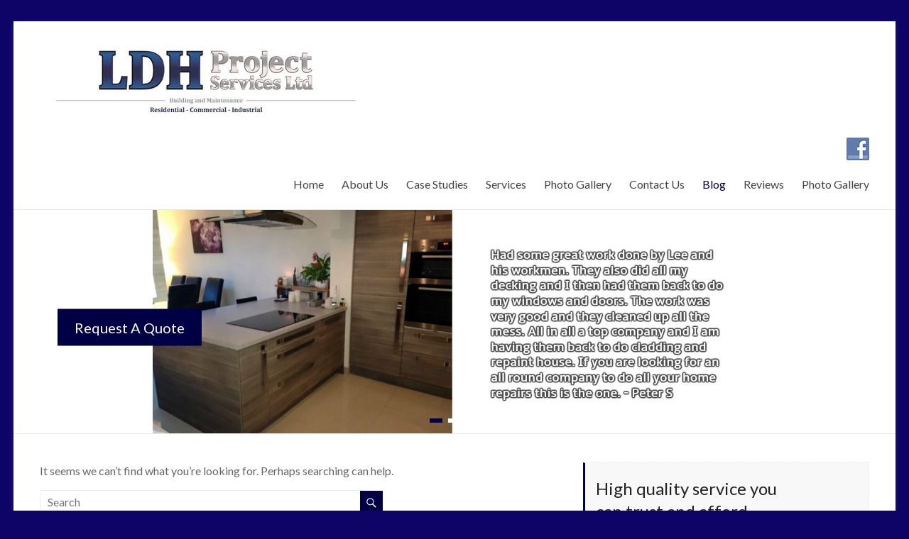

--- FILE ---
content_type: text/html; charset=UTF-8
request_url: http://ldhprojects.co.uk/blog
body_size: 12005
content:

<!DOCTYPE html>
<!--[if IE 7]>
<html class="ie ie7" lang="en-US" prefix="og: http://ogp.me/ns#">
<![endif]-->
<!--[if IE 8]>
<html class="ie ie8" lang="en-US" prefix="og: http://ogp.me/ns#">
<![endif]-->
<!--[if !(IE 7) & !(IE 8)]><!-->
<html lang="en-US" prefix="og: http://ogp.me/ns#">
<!--<![endif]-->
<head>
<meta charset="UTF-8" />
<meta name="viewport" content="width=device-width, initial-scale=1">
<link rel="profile" href="http://gmpg.org/xfn/11" />
<link rel="pingback" href="http://ldhprojects.co.uk/xmlrpc.php" />
<title>Blog - LDH Projects</title>

<!-- This site is optimized with the Yoast SEO plugin v3.1 - https://yoast.com/wordpress/plugins/seo/ -->
<link rel="canonical" href="http://ldhprojects.co.uk/blog" />
<meta property="og:locale" content="en_US" />
<meta property="og:type" content="website" />
<meta property="og:title" content="Blog - LDH Projects" />
<meta property="og:url" content="http://ldhprojects.co.uk/blog" />
<meta property="og:site_name" content="LDH Projects" />
<meta name="twitter:card" content="summary" />
<meta name="twitter:title" content="Blog - LDH Projects" />
<!-- / Yoast SEO plugin. -->

<link rel="alternate" type="application/rss+xml" title="LDH Projects &raquo; Feed" href="http://ldhprojects.co.uk/feed" />
<link rel="alternate" type="application/rss+xml" title="LDH Projects &raquo; Comments Feed" href="http://ldhprojects.co.uk/comments/feed" />
		<script type="text/javascript">
			window._wpemojiSettings = {"baseUrl":"https:\/\/s.w.org\/images\/core\/emoji\/72x72\/","ext":".png","source":{"concatemoji":"http:\/\/ldhprojects.co.uk\/wp-includes\/js\/wp-emoji-release.min.js?ver=4.4.34"}};
			!function(e,n,t){var a;function i(e){var t=n.createElement("canvas"),a=t.getContext&&t.getContext("2d"),i=String.fromCharCode;return!(!a||!a.fillText)&&(a.textBaseline="top",a.font="600 32px Arial","flag"===e?(a.fillText(i(55356,56806,55356,56826),0,0),3e3<t.toDataURL().length):"diversity"===e?(a.fillText(i(55356,57221),0,0),t=a.getImageData(16,16,1,1).data,a.fillText(i(55356,57221,55356,57343),0,0),(t=a.getImageData(16,16,1,1).data)[0],t[1],t[2],t[3],!0):("simple"===e?a.fillText(i(55357,56835),0,0):a.fillText(i(55356,57135),0,0),0!==a.getImageData(16,16,1,1).data[0]))}function o(e){var t=n.createElement("script");t.src=e,t.type="text/javascript",n.getElementsByTagName("head")[0].appendChild(t)}t.supports={simple:i("simple"),flag:i("flag"),unicode8:i("unicode8"),diversity:i("diversity")},t.DOMReady=!1,t.readyCallback=function(){t.DOMReady=!0},t.supports.simple&&t.supports.flag&&t.supports.unicode8&&t.supports.diversity||(a=function(){t.readyCallback()},n.addEventListener?(n.addEventListener("DOMContentLoaded",a,!1),e.addEventListener("load",a,!1)):(e.attachEvent("onload",a),n.attachEvent("onreadystatechange",function(){"complete"===n.readyState&&t.readyCallback()})),(a=t.source||{}).concatemoji?o(a.concatemoji):a.wpemoji&&a.twemoji&&(o(a.twemoji),o(a.wpemoji)))}(window,document,window._wpemojiSettings);
		</script>
		<style type="text/css">
img.wp-smiley,
img.emoji {
	display: inline !important;
	border: none !important;
	box-shadow: none !important;
	height: 1em !important;
	width: 1em !important;
	margin: 0 .07em !important;
	vertical-align: -0.1em !important;
	background: none !important;
	padding: 0 !important;
}
</style>
<link rel='stylesheet' id='gallery-bank.css-css'  href='http://ldhprojects.co.uk/wp-content/plugins/gallery-bank/assets/css/gallery-bank.css?ver=4.4.34' type='text/css' media='all' />
<link rel='stylesheet' id='pretty-photo.css-css'  href='http://ldhprojects.co.uk/wp-content/plugins/gallery-bank/assets/css/pretty-photo.css?ver=4.4.34' type='text/css' media='all' />
<link rel='stylesheet' id='contact-form-7-css'  href='http://ldhprojects.co.uk/wp-content/plugins/contact-form-7/includes/css/styles.css?ver=4.4' type='text/css' media='all' />
<link rel='stylesheet' id='cff-css'  href='http://ldhprojects.co.uk/wp-content/plugins/custom-facebook-feed/css/cff-style.css?ver=2.4.1.2' type='text/css' media='all' />
<link rel='stylesheet' id='cff-font-awesome-css'  href='https://maxcdn.bootstrapcdn.com/font-awesome/4.5.0/css/font-awesome.min.css?ver=4.5.0' type='text/css' media='all' />
<link rel='stylesheet' id='social-widget-css'  href='http://ldhprojects.co.uk/wp-content/plugins/social-media-widget/social_widget.css?ver=4.4.34' type='text/css' media='all' />
<link rel='stylesheet' id='spacious_style-css'  href='http://ldhprojects.co.uk/wp-content/themes/spacious/style.css?ver=4.4.34' type='text/css' media='all' />
<link rel='stylesheet' id='spacious-genericons-css'  href='http://ldhprojects.co.uk/wp-content/themes/spacious/genericons/genericons.css?ver=3.3.1' type='text/css' media='all' />
<link rel='stylesheet' id='google_fonts-css'  href='//fonts.googleapis.com/css?family=Lato&#038;ver=4.4.34' type='text/css' media='all' />
<link rel='stylesheet' id='wpgmaps-style-css'  href='http://ldhprojects.co.uk/wp-content/plugins/wp-google-maps/css/wpgmza_style.css?ver=6.3.05' type='text/css' media='all' />
<script type='text/javascript' src='http://ldhprojects.co.uk/wp-includes/js/jquery/jquery.js?ver=1.11.3'></script>
<script type='text/javascript' src='http://ldhprojects.co.uk/wp-includes/js/jquery/jquery-migrate.min.js?ver=1.2.1'></script>
<script type='text/javascript' src='http://ldhprojects.co.uk/wp-content/plugins/gallery-bank/assets/js/jquery.masonry.min.js?ver=4.4.34'></script>
<script type='text/javascript' src='http://ldhprojects.co.uk/wp-content/plugins/gallery-bank/assets/js/isotope.pkgd.js?ver=4.4.34'></script>
<script type='text/javascript' src='http://ldhprojects.co.uk/wp-content/plugins/gallery-bank/assets/js/img-liquid.js?ver=4.4.34'></script>
<script type='text/javascript' src='http://ldhprojects.co.uk/wp-content/plugins/gallery-bank/assets/js/jquery.pretty-photo.js?ver=4.4.34'></script>
<script type='text/javascript' src='http://ldhprojects.co.uk/wp-content/themes/spacious/js/spacious-custom.js?ver=4.4.34'></script>
<link rel='https://api.w.org/' href='http://ldhprojects.co.uk/wp-json/' />
<link rel="EditURI" type="application/rsd+xml" title="RSD" href="http://ldhprojects.co.uk/xmlrpc.php?rsd" />
<link rel="wlwmanifest" type="application/wlwmanifest+xml" href="http://ldhprojects.co.uk/wp-includes/wlwmanifest.xml" /> 
<meta name="generator" content="WordPress 4.4.34" />
		<style type="text/css"> blockquote { border-left: 3px solid #020044; }
			.spacious-button, input[type="reset"], input[type="button"], input[type="submit"], button { background-color: #020044; }
			.previous a:hover, .next a:hover { 	color: #020044; }
			a { color: #020044; }
			#site-title a:hover { color: #020044; }
			.main-navigation ul li.current_page_item a, .main-navigation ul li:hover > a { color: #020044; }
			.main-navigation ul li ul { border-top: 1px solid #020044; }
			.main-navigation ul li ul li a:hover, .main-navigation ul li ul li:hover > a, .main-navigation ul li.current-menu-item ul li a:hover { color: #020044; }
			.site-header .menu-toggle:hover { background: #020044; }
			.main-small-navigation li:hover { background: #020044; }
			.main-small-navigation ul > .current_page_item, .main-small-navigation ul > .current-menu-item { background: #020044; }
			.main-navigation a:hover, .main-navigation ul li.current-menu-item a, .main-navigation ul li.current_page_ancestor a, .main-navigation ul li.current-menu-ancestor a, .main-navigation ul li.current_page_item a, .main-navigation ul li:hover > a  { color: #020044; }
			.small-menu a:hover, .small-menu ul li.current-menu-item a, .small-menu ul li.current_page_ancestor a, .small-menu ul li.current-menu-ancestor a, .small-menu ul li.current_page_item a, .small-menu ul li:hover > a { color: #020044; }
			#featured-slider .slider-read-more-button { background-color: #020044; }
			#controllers a:hover, #controllers a.active { background-color: #020044; color: #020044; }
			.breadcrumb a:hover { color: #020044; }
			.tg-one-half .widget-title a:hover, .tg-one-third .widget-title a:hover, .tg-one-fourth .widget-title a:hover { color: #020044; }
			.pagination span { background-color: #020044; }
			.pagination a span:hover { color: #020044; border-color: .#020044; }
			.widget_testimonial .testimonial-post { border-color: #020044 #EAEAEA #EAEAEA #EAEAEA; }
			.call-to-action-content-wrapper { border-color: #EAEAEA #EAEAEA #EAEAEA #020044; }
			.call-to-action-button { background-color: #020044; }
			#content .comments-area a.comment-permalink:hover { color: #020044; }
			.comments-area .comment-author-link a:hover { color: #020044; }
			.comments-area .comment-author-link span { background-color: #020044; }
			.comment .comment-reply-link:hover { color: #020044; }
			.nav-previous a:hover, .nav-next a:hover { color: #020044; }
			#wp-calendar #today { color: #020044; }
			.widget-title span { border-bottom: 2px solid #020044; }
			.footer-widgets-area a:hover { color: #020044 !important; }
			.footer-socket-wrapper .copyright a:hover { color: #020044; }
			a#back-top:before { background-color: #020044; }
			.read-more, .more-link { color: #020044; }
			.post .entry-title a:hover, .page .entry-title a:hover { color: #020044; }
			.post .entry-meta .read-more-link { background-color: #020044; }
			.post .entry-meta a:hover, .type-page .entry-meta a:hover { color: #020044; }
			.single #content .tags a:hover { color: #020044; }
			.widget_testimonial .testimonial-icon:before { color: #020044; }
			a#scroll-up { background-color: #020044; }
			.search-form span { background-color: #020044; }</style>
				<style type="text/css">.recentcomments a{display:inline !important;padding:0 !important;margin:0 !important;}</style>
			<style type="text/css">
			#site-title,
		#site-description {
			position: absolute;
			clip: rect(1px, 1px, 1px, 1px);
		}
		</style>
	<style type="text/css" id="custom-background-css">
body.custom-background { background-color: #0e0468; }
</style>
</head>

<body class="blog custom-background ">
<div id="page" class="hfeed site">
		<header id="masthead" class="site-header clearfix">

		
		<div id="header-text-nav-container">
			<div class="inner-wrap">

				<div id="header-text-nav-wrap" class="clearfix">
					<div id="header-left-section">
													<div id="header-logo-image">
								<a href="http://ldhprojects.co.uk/" title="LDH Projects" rel="home"><img src="http://ldhprojects.co.uk/wp-content/uploads/2016/02/rsz_170db2a27-89f7-42d0-8f56-8e791caf6bbd.jpg" alt="LDH Projects"></a>
							</div><!-- #header-logo-image -->
												<div id="header-text" class="screen-reader-text">
                  							<h1 id="site-title">
								<a href="http://ldhprojects.co.uk/" title="LDH Projects" rel="home">LDH Projects</a>
							</h1>
                                    <!-- #site-description -->
						</div><!-- #header-text -->
					</div><!-- #header-left-section -->
					<div id="header-right-section">
												<div id="header-right-sidebar" class="clearfix">
						<aside id="social-widget-3" class="widget Social_Widget"><div class="socialmedia-buttons smw_right"><a href="https://www.facebook.com/ldhprojectservices/?fref=ts" rel="nofollow" target="_blank"><img width="32" height="32" src="http://ldhprojects.co.uk/wp-content/plugins/social-media-widget/images/default/32/facebook.png" 
				alt="Follow Us on Facebook" 
				title="Follow Us on Facebook" style="opacity: 0.8; -moz-opacity: 0.8;" class="fade" /></a></div></aside>						</div>
												<nav id="site-navigation" class="main-navigation" role="navigation">
							<h3 class="menu-toggle">Menu</h3>
							<div class="menu-top-menu-container"><ul id="menu-top-menu" class="menu"><li id="menu-item-54" class="menu-item menu-item-type-post_type menu-item-object-page menu-item-54"><a href="http://ldhprojects.co.uk/">Home</a></li>
<li id="menu-item-53" class="menu-item menu-item-type-post_type menu-item-object-page menu-item-53"><a href="http://ldhprojects.co.uk/about-us">About Us</a></li>
<li id="menu-item-51" class="menu-item menu-item-type-post_type menu-item-object-page menu-item-has-children menu-item-51"><a href="http://ldhprojects.co.uk/case-studies">Case Studies</a>
<ul class="sub-menu">
	<li id="menu-item-70" class="menu-item menu-item-type-post_type menu-item-object-page menu-item-70"><a href="http://ldhprojects.co.uk/domestic-single-storey-extension-2">Domestic Single Front Double Storey Side Extension</a></li>
	<li id="menu-item-49" class="menu-item menu-item-type-post_type menu-item-object-page menu-item-49"><a href="http://ldhprojects.co.uk/insulated-external-render-system">Insulated External Render System</a></li>
	<li id="menu-item-66" class="menu-item menu-item-type-post_type menu-item-object-page menu-item-66"><a href="http://ldhprojects.co.uk/double-storey-side-extension">Double Storey Side Extension</a></li>
	<li id="menu-item-65" class="menu-item menu-item-type-post_type menu-item-object-page menu-item-65"><a href="http://ldhprojects.co.uk/spreading-our-wings">Spreading Our Wings</a></li>
	<li id="menu-item-64" class="menu-item menu-item-type-post_type menu-item-object-page menu-item-64"><a href="http://ldhprojects.co.uk/best-city-world">The Best City In The World!</a></li>
	<li id="menu-item-67" class="menu-item menu-item-type-post_type menu-item-object-page menu-item-67"><a href="http://ldhprojects.co.uk/domestic-single-storey-extension">Going Above And Beyond</a></li>
</ul>
</li>
<li id="menu-item-52" class="menu-item menu-item-type-post_type menu-item-object-page menu-item-has-children menu-item-52"><a href="http://ldhprojects.co.uk/services">Services</a>
<ul class="sub-menu">
	<li id="menu-item-76" class="menu-item menu-item-type-post_type menu-item-object-page menu-item-76"><a href="http://ldhprojects.co.uk/services/residential">Residential</a></li>
	<li id="menu-item-75" class="menu-item menu-item-type-post_type menu-item-object-page menu-item-75"><a href="http://ldhprojects.co.uk/services/commercial">Commercial</a></li>
</ul>
</li>
<li id="menu-item-101" class="menu-item menu-item-type-post_type menu-item-object-page menu-item-101"><a href="http://ldhprojects.co.uk/photo-gallery">Photo Gallery</a></li>
<li id="menu-item-50" class="menu-item menu-item-type-post_type menu-item-object-page menu-item-50"><a href="http://ldhprojects.co.uk/contact-us">Contact Us</a></li>
<li id="menu-item-172" class="menu-item menu-item-type-post_type menu-item-object-page current-menu-item page_item page-item-170 current_page_item current_page_parent menu-item-172"><a href="http://ldhprojects.co.uk/blog">Blog</a></li>
<li id="menu-item-184" class="menu-item menu-item-type-post_type menu-item-object-page menu-item-184"><a href="http://ldhprojects.co.uk/reviews">Reviews</a></li>
<li id="menu-item-189" class="menu-item menu-item-type-post_type menu-item-object-page menu-item-189"><a href="http://ldhprojects.co.uk/photo-gallery">Photo Gallery</a></li>
</ul></div>						</nav>
			    	</div><!-- #header-right-section -->

			   </div><!-- #header-text-nav-wrap -->
			</div><!-- .inner-wrap -->
		</div><!-- #header-text-nav-container -->

		
				<section id="featured-slider">
			<div class="slider-cycle">
										<div class="slides displayblock">
							<figure>
								<img alt="" src="http://ldhprojects.co.uk/wp-content/uploads/2016/04/Kitchen-Slider-1.jpg">
							</figure>
							<div class="entry-container">
																<div class="clearfix"></div>
																<a class="slider-read-more-button" href="http://ldhprojects.co.uk/contact-us" title="">Request A Quote</a>
															</div>
						</div>
												<div class="slides displaynone">
							<figure>
								<img alt="" src="http://ldhprojects.co.uk/wp-content/uploads/2016/04/House-Slider.jpg">
							</figure>
							<div class="entry-container">
																<div class="clearfix"></div>
																<a class="slider-read-more-button" href="http://ldhprojects.co.uk/contact-us" title="">Request Quote</a>
															</div>
						</div>
												<div class="slides displaynone">
							<figure>
								<img alt="" src="http://ldhprojects.co.uk/wp-content/uploads/2016/04/Van-Slider-1.jpg">
							</figure>
							<div class="entry-container">
																<div class="clearfix"></div>
																<a class="slider-read-more-button" href="http://ldhprojects.co.uk/contact-us" title="">Request Quote</a>
															</div>
						</div>
									</div>
			<nav id="controllers" class="clearfix"></nav>
		</section>

			</header>
			<div id="main" class="clearfix">
		<div class="inner-wrap">
	
	<div id="primary">
		<div id="content" class="clearfix">

			
				
<section class="no-results not-found">

	<div class="page-content">
		
			<p>It seems we can&rsquo;t find what you&rsquo;re looking for. Perhaps searching can help.</p>
			<form action="http://ldhprojects.co.uk/" class="search-form searchform clearfix" method="get">
	<div class="search-wrap">
		<input type="text" placeholder="Search" class="s field" name="s">
		<button class="search-icon" type="submit"></button>
	</div>
</form><!-- .searchform -->
			</div><!-- .page-content -->
	
</section><!-- .no-results -->
			
		</div><!-- #content -->
	</div><!-- #primary -->

	
<div id="secondary">
			
		<aside id="spacious_call_to_action_widget-4" class="widget widget_call_to_action">			<div class="call-to-action-content-wrapper clearfix">
				<div class="call-to-action-content">
										<h3>High quality service you can trust and afford.</h3>
									</div>
									<a class="call-to-action-button" href="http://ldhprojects.co.uk/contact-us" title="Request A Quote">Request A Quote</a>
							</div>
		</aside><aside id="spacious_call_to_action_widget-6" class="widget widget_call_to_action">			<div class="call-to-action-content-wrapper clearfix">
				<div class="call-to-action-content">
										<h3>Take A Closer Look At LDH Projects</h3>
									</div>
									<a class="call-to-action-button" href="http://ldhprojects.co.uk/case-studies" title="Case Studies">Case Studies</a>
							</div>
		</aside><aside id="text-8" class="widget widget_text"><h3 class="widget-title"><span>Hot Off The Press!</span></h3>			<div class="textwidget"><div class="cff-wrapper"><div id="cff" data-char="" class="cff-default-styles" ><div class="cff-error-msg"><p>Unable to display Facebook posts.<br/><a href="javascript:void(0);" id="cff-show-error" onclick="cffShowError()">Show error</a><script type="text/javascript">function cffShowError() { document.getElementById("cff-error-reason").style.display = "block"; document.getElementById("cff-show-error").style.display = "none"; }</script></p><div id="cff-error-reason">Error: Error validating application. Application has been deleted.<br />Type: OAuthException<br />Code: 190<br />Please refer to our <a href="http://smashballoon.com/custom-facebook-feed/docs/errors/" target="_blank">Error Message Reference</a>.</div></div></div></div></div>
		</aside>	</div>
	

		</div><!-- .inner-wrap -->
	</div><!-- #main -->	
			<footer id="colophon" class="clearfix">	
			
<div class="footer-widgets-wrapper">
	<div class="inner-wrap">
		<div class="footer-widgets-area clearfix">
			<div class="tg-one-fourth tg-column-1">
				<aside id="text-3" class="widget widget_text"><h3 class="widget-title"><span>Contact Us</span></h3>			<div class="textwidget"><p>T: 01268 906293<br />
M: 07487 754693<br />
E: sales@ldhprojects.co.uk</p>
<p>LDH Project Services Ltd.<br />
Hambro House<br />
Hambro Hill<br />
Rayleigh<br />
Essex<br />
SS6 9NH</p>
<p>VAT No: 200903265<br />
Company Reg. No: 9248508</p>
</div>
		</aside>			</div>
			<div class="tg-one-fourth tg-column-2">
				<aside id="wpgmza_map_widget-8" class="widget wpgmza_widget"><h3 class="widget-title"><span>Find Us</span></h3>
            <style>
            #wpgmza_map img { max-width:none !important; }
            .wpgmza_widget { overflow: auto; }
            </style>
            
                
            <div id="wpgmza_map" style="display:block; overflow:auto; width:100%; height:400px; margin-left:auto !important; margin-right:auto; !important; align:center;">
            </div>
        </aside>			</div>
			<div class="tg-one-fourth tg-after-two-blocks-clearfix tg-column-3">
							</div>
			<div class="tg-one-fourth tg-one-fourth-last tg-column-4">
				<aside id="text-6" class="widget widget_text"><h3 class="widget-title"><span>Our Services</span></h3>			<div class="textwidget"><p>building conversions<br />
bricklayers<br />
block paving<br />
ceiling contractors<br />
cladding<br />
commercial builders<br />
conservatories<br />
fascias & soffits<br />
dry lining<br />
gutter repairs<br />
garage conversions<br />
home improvements<br />
house builders<br />
house extensions<br />
loft conversions<br />
patio laying<br />
paving & driveways<br />
patios<br />
plastering & screeding<br />
pointing<br />
porches<br />
repointing<br />
storm damage repairs<br />
suspended ceilings<br />
timber<br />
wall rendering<br />
Kitchens<br />
Bathrooms<br />
building renovations<br />
building maintenance & repairs<br />
building refurbishments<br />
car ports<br />
cavity walls<br />
ceilings<br />
concrete driveways<br />
domestic maintenance & repair services<br />
drywall<br />
guttering services<br />
imprinted concrete<br />
lofts</p>
</div>
		</aside>			</div>
		</div>
	</div>
</div>	
			<div class="footer-socket-wrapper clearfix">
				<div class="inner-wrap">
					<div class="footer-socket-area">
						<div class="copyright">Copyright &copy; 2026 <a href="http://ldhprojects.co.uk/" title="LDH Projects" ><span>LDH Projects</span></a>. Powered by <a href="http://wordpress.org" target="_blank" title="WordPress"><span>WordPress</span></a>. Theme: Spacious by <a href="http://themegrill.com/themes/spacious" target="_blank" title="ThemeGrill" rel="designer"><span>ThemeGrill</span></a>.</div>						<nav class="small-menu clearfix">
									    			</nav>
					</div>
				</div>
			</div>			
		</footer>
		<a href="#masthead" id="scroll-up"></a>	
	</div><!-- #page -->
	<!-- Custom Facebook Feed JS -->
<script type="text/javascript">
var cfflinkhashtags = "true";
</script>
        
        
        <script type="text/javascript">
            var gmapsJsHost = (("https:" == document.location.protocol) ? "https://" : "http://");
            document.write(unescape("%3Cscript src='" + gmapsJsHost + "maps.google.com/maps/api/js?v=3.exp&libraries=places' type='text/javascript'%3E%3C/script%3E"));
        </script>
       
        <script type="text/javascript" >
            var marker_pull = '0';
            var db_marker_array = JSON.stringify([{"map_id":"1","marker_id":"1","title":"","address":"California","desc":"","pic":"","icon":"","linkd":"","lat":"36.778261","lng":"-119.4179323999","anim":"","retina":"0","category":"0","infoopen":""},{"map_id":"1","marker_id":"2","title":"","address":"27 Louis Drive East, Rayleigh, United Kingdom","desc":"","pic":"","icon":"","linkd":"","lat":"51.5934478","lng":"0.590922599999999","anim":"0","retina":"0","category":"","infoopen":"0"},{"map_id":"1","marker_id":"3","title":"","address":"27 Louis Drive East, Rayleigh, United Kingdom","desc":"","pic":"","icon":"","linkd":"","lat":"51.5934478","lng":"0.590922599999999","anim":"0","retina":"0","category":"","infoopen":"0"}]);                   
            if ('undefined' === typeof window.jQuery) {
                setTimeout(function(){ 
                    document.getElementById('wpgmza_map').innerHTML = 'Error: In order for WP Google Maps to work, jQuery must be installed. A check was done and jQuery was not present. Please see the <a href="http://www.wpgmaps.com/documentation/troubleshooting/jquery-troubleshooting/" title="WP Google Maps - jQuery Troubleshooting">jQuery troubleshooting section of our site</a> for more information.';
                }, 3000);
            } else {
                /* all good.. continue... */
            }

            jQuery(function() {


                jQuery(document).ready(function(){
                    if (/1\.(0|1|2|3|4|5|6|7)\.(0|1|2|3|4|5|6|7|8|9)/.test(jQuery.fn.jquery)) {
                        setTimeout(function(){ 
                            document.getElementById('wpgmza_map').innerHTML = 'Error: Your version of jQuery is outdated. WP Google Maps requires jQuery version 1.7+ to function correctly. Go to Maps->Settings and check the box that allows you to over-ride your current jQuery to try eliminate this problem.';
                        }, 3000);
                    } else {

                        jQuery("#wpgmza_map").css({
                            height:'400px',
                            width:'100\%'
                        });
                        var myLatLng = new google.maps.LatLng(51.593448,0.590923);
                        MYMAP.init('#wpgmza_map', myLatLng, 15);
                        UniqueCode=Math.round(Math.random()*10000);
                        MYMAP.placeMarkers('http://ldhprojects.co.uk/wp-content/uploads/wp-google-maps/1markers.xml?u='+UniqueCode,1,null,null,null);

                        jQuery('body').on('tabsactivate', function(event, ui) {
                            MYMAP.init('#wpgmza_map', myLatLng, 15);
                            UniqueCode=Math.round(Math.random()*10000);
                            MYMAP.placeMarkers('http://ldhprojects.co.uk/wp-content/uploads/wp-google-maps/1markers.xml?u='+UniqueCode,1,null,null,null);
                        });

 
                        jQuery('body').on('click', '.wpb_tabs_nav li', function(event, ui) {
                            MYMAP.init('#wpgmza_map', myLatLng, 15);
                            UniqueCode=Math.round(Math.random()*10000);
                            MYMAP.placeMarkers('http://ldhprojects.co.uk/wp-content/uploads/wp-google-maps/1markers.xml?u='+UniqueCode,1,null,null,null);
                        });           
                        /* tab compatibility */

                        jQuery('body').on('click', '.ui-tabs-nav li', function(event, ui) {
                            MYMAP.init('#wpgmza_map', myLatLng, 15);
                            UniqueCode=Math.round(Math.random()*10000);
                            MYMAP.placeMarkers('http://ldhprojects.co.uk/wp-content/uploads/wp-google-maps/1markers.xml?u='+UniqueCode,1,null,null,null);
                        });
                        jQuery('body').on('click', '.tp-tabs li a', function(event, ui) {
                            MYMAP.init('#wpgmza_map', myLatLng, 15);
                            UniqueCode=Math.round(Math.random()*10000);
                            MYMAP.placeMarkers('http://ldhprojects.co.uk/wp-content/uploads/wp-google-maps/1markers.xml?u='+UniqueCode,1,null,null,null);
                        });
                        jQuery('body').on('click', '.nav-tabs li a', function(event, ui) {
                            MYMAP.init('#wpgmza_map', myLatLng, 15);
                            UniqueCode=Math.round(Math.random()*10000);
                            MYMAP.placeMarkers('http://ldhprojects.co.uk/wp-content/uploads/wp-google-maps/1markers.xml?u='+UniqueCode,1,null,null,null);
                        });

                        jQuery('body').on('click', '.x-accordion-heading', function(){ 
                            MYMAP.init('#wpgmza_map', myLatLng, 15);
                            UniqueCode=Math.round(Math.random()*10000);
                            MYMAP.placeMarkers('http://ldhprojects.co.uk/wp-content/uploads/wp-google-maps/1markers.xml?u='+UniqueCode,1,null,null,null);
                        });
                        jQuery('body').on('click', '.x-nav-tabs li', function (event, ui) { 
                            MYMAP.init('#wpgmza_map', myLatLng, 15);
                            UniqueCode=Math.round(Math.random()*10000);
                            MYMAP.placeMarkers('http://ldhprojects.co.uk/wp-content/uploads/wp-google-maps/1markers.xml?u='+UniqueCode,1,null,null,null);
                        });  
                        jQuery('body').on('click', '.tab-title', function (event, ui) { 
                            MYMAP.init('#wpgmza_map', myLatLng, 15);
                            UniqueCode=Math.round(Math.random()*10000);
                            MYMAP.placeMarkers('http://ldhprojects.co.uk/wp-content/uploads/wp-google-maps/1markers.xml?u='+UniqueCode,1,null,null,null);
                        });  
                        jQuery('body').on('click', '.tab-link', function (event, ui) { 
                            MYMAP.init('#wpgmza_map', myLatLng, 15);
                            UniqueCode=Math.round(Math.random()*10000);
                            MYMAP.placeMarkers('http://ldhprojects.co.uk/wp-content/uploads/wp-google-maps/1markers.xml?u='+UniqueCode,1,null,null,null);
                        });  
                        jQuery('body').on('click', '.et_pb_tabs_controls li', function (event, ui) { 
                            MYMAP.init('#wpgmza_map', myLatLng, 15);
                            UniqueCode=Math.round(Math.random()*10000);
                            MYMAP.placeMarkers('http://ldhprojects.co.uk/wp-content/uploads/wp-google-maps/1markers.xml?u='+UniqueCode,1,null,null,null);
                        });  
                        jQuery('body').on('click', '.fusion-tab-heading', function (event, ui) { 
                            MYMAP.init('#wpgmza_map', myLatLng, 15);
                            UniqueCode=Math.round(Math.random()*10000);
                            MYMAP.placeMarkers('http://ldhprojects.co.uk/wp-content/uploads/wp-google-maps/1markers.xml?u='+UniqueCode,1,null,null,null);
                        });  
                        jQuery('body').on('click', '.et_pb_tab', function (event, ui) { 
                            MYMAP.init('#wpgmza_map', myLatLng, 15);
                            UniqueCode=Math.round(Math.random()*10000);
                            MYMAP.placeMarkers('http://ldhprojects.co.uk/wp-content/uploads/wp-google-maps/1markers.xml?u='+UniqueCode,1,null,null,null);
                        });  
                        
                        
                        /* compatibility for GDL tabs */
                        jQuery('body').on('click', '.gdl-tabs li', function(event, ui) {
                            for(var entry in wpgmaps_localize) {
                                InitMap(wpgmaps_localize[entry]['id'],'all',false);
                            }
                        });      

                        jQuery('body').on('click', '#tabnav  li', function(event, ui) {
                            for(var entry in wpgmaps_localize) {
                                InitMap(wpgmaps_localize[entry]['id'],'all',false);
                            }
                        });



                    }

                });

            });


            var MYMAP = {
                map: null,
                bounds: null
            }

            MYMAP.init = function(selector, latLng, zoom) {
                var myOptions = {
                    zoom:zoom,
                    minZoom: 1,
                    maxZoom: 21,
                    center: latLng,
                    zoomControl: true,
                    panControl: true,
                    mapTypeControl: true,
                    streetViewControl: true,
                    draggable: true,
                    disableDoubleClickZoom: false,
                    scrollwheel: true,
                    mapTypeId: google.maps.MapTypeId.ROADMAP                }

                this.map = new google.maps.Map(jQuery(selector)[0], myOptions);
                this.bounds = new google.maps.LatLngBounds();

                                    this.map.setOptions({styles: [{"featureType": "administrative","elementType": "labels.text.fill","stylers": [{"color": "#444444"}]},{"featureType": "landscape","elementType": "all","stylers": [{"color": "#f2f2f2"}]},{"featureType": "poi","elementType": "all","stylers": [{"visibility": "off"}]},{"featureType": "road","elementType": "all","stylers": [{"saturation": -100},{"lightness": 45}]},{"featureType": "road.highway","elementType": "all","stylers": [{"visibility": "simplified"}]},{"featureType": "road.arterial","elementType": "labels.icon","stylers": [{"visibility": "off"}]},{"featureType": "transit","elementType": "all","stylers": [{"visibility": "off"}]},{"featureType": "water","elementType": "all","stylers": [{"color": "#46bcec"},{"visibility": "on"}]}]});
                                
                
                

            

           
                 
                
                
                
                                                                
                google.maps.event.addListener(MYMAP.map, 'click', function() {
                    infoWindow.close();
                });
                
                
                
            }

            var infoWindow = new google.maps.InfoWindow();
                        infoWindow.setOptions({maxWidth:250});

            google.maps.event.addDomListener(window, 'resize', function() {
                var myLatLng = new google.maps.LatLng(51.593448,0.590923);
                MYMAP.map.setCenter(myLatLng);
            });
            MYMAP.placeMarkers = function(filename,map_id,radius,searched_center,distance_type) {
                var check1 = 0;
                if (marker_pull === '1') {
                
                    jQuery.get(filename, function(xml){
                        jQuery(xml).find("marker").each(function(){
                            var wpmgza_map_id = jQuery(this).find('map_id').text();

                            if (wpmgza_map_id == map_id) {
                                var wpmgza_address = jQuery(this).find('address').text();
                                var lat = jQuery(this).find('lat').text();
                                var lng = jQuery(this).find('lng').text();
                                var wpmgza_anim = jQuery(this).find('anim').text();
                                var wpmgza_infoopen = jQuery(this).find('infoopen').text();
                                var current_lat = jQuery(this).find('lat').text();
                                var current_lng = jQuery(this).find('lng').text();
                                var show_marker_radius = true;

                                if (radius !== null) {
                                    if (check1 > 0 ) { } else { 


                                        var point = new google.maps.LatLng(parseFloat(searched_center.lat()),parseFloat(searched_center.lng()));
                                        MYMAP.bounds.extend(point);
                                                                                var marker = new google.maps.Marker({
                                                position: point,
                                                map: MYMAP.map,
                                                animation: google.maps.Animation.BOUNCE
                                        });
                                                                                if (distance_type === "1") {
                                            var populationOptions = {
                                                  strokeColor: '#FF0000',
                                                  strokeOpacity: 0.25,
                                                  strokeWeight: 2,
                                                  fillColor: '#FF0000',
                                                  fillOpacity: 0.15,
                                                  map: MYMAP.map,
                                                  center: point,
                                                  radius: parseInt(radius / 0.000621371)
                                                };
                                        } else {
                                            var populationOptions = {
                                                  strokeColor: '#FF0000',
                                                  strokeOpacity: 0.25,
                                                  strokeWeight: 2,
                                                  fillColor: '#FF0000',
                                                  fillOpacity: 0.15,
                                                  map: MYMAP.map,
                                                  center: point,
                                                  radius: parseInt(radius / 0.001)
                                                };
                                        }
                                        
                                        cityCircle = new google.maps.Circle(populationOptions);
                                        check1 = check1 + 1;
                                    }
                                    var R = 0;
                                    if (distance_type === "1") {
                                        R = 3958.7558657440545; 
                                    } else {
                                        R = 6378.16; 
                                    }
                                    var dLat = toRad(searched_center.lat()-current_lat);
                                    var dLon = toRad(searched_center.lng()-current_lng); 
                                    var a = Math.sin(dLat/2) * Math.sin(dLat/2) + Math.cos(toRad(current_lat)) * Math.cos(toRad(searched_center.lat())) * Math.sin(dLon/2) * Math.sin(dLon/2); 
                                    var c = 2 * Math.atan2(Math.sqrt(a), Math.sqrt(1-a)); 
                                    var d = R * c;
                                    
                                    if (d < radius) { show_marker_radius = true; } else { show_marker_radius = false; }
                                }



                                var point = new google.maps.LatLng(parseFloat(lat),parseFloat(lng));
                                MYMAP.bounds.extend(point);
                                if (show_marker_radius === true) {
                                    if (wpmgza_anim === "1") {
                                    var marker = new google.maps.Marker({
                                            position: point,
                                            map: MYMAP.map,
                                            animation: google.maps.Animation.BOUNCE
                                        });
                                    }
                                    else if (wpmgza_anim === "2") {
                                        var marker = new google.maps.Marker({
                                                position: point,
                                                map: MYMAP.map,
                                                animation: google.maps.Animation.DROP
                                        });
                                    }
                                    else {
                                        var marker = new google.maps.Marker({
                                                position: point,
                                                map: MYMAP.map
                                        });
                                    }
                                    var d_string = "";
                                    if (radius !== null) {                                 
                                        if (distance_type === "1") {
                                            d_string = "<p style='min-width:100px; display:block;'>"+Math.round(d,2)+"miles away </p>"; 
                                        } else {
                                            d_string = "<p style='min-width:100px; display:block;'>"+Math.round(d,2)+"km away </p>"; 
                                        }
                                    } else { d_string = ''; }


                                    var html='<p style=\'min-width:100px; display:block;\'>'+wpmgza_address+'</p>'+d_string;
                                    if (wpmgza_infoopen === "1") {
                                        infoWindow.setContent(html);
                                        infoWindow.open(MYMAP.map, marker);
                                    }
                                                                        google.maps.event.addListener(marker, 'click', function() {
                                        infoWindow.close();
                                        infoWindow.setContent(html);
                                        infoWindow.open(MYMAP.map, marker);

                                    });
                                                                    }
                            }
                        });

                    });
                } else { 
                
                    if (db_marker_array.length > 0) {
                        var dec_marker_array = jQuery.parseJSON(db_marker_array);
                        jQuery.each(dec_marker_array, function(i, val) {
                            
                            
                            var wpmgza_map_id = val.map_id;

                                if (wpmgza_map_id == map_id) {
                                    
                                    var wpmgza_address = val.address;
                                    var wpmgza_anim = val.anim;
                                    var wpmgza_infoopen = val.infoopen;
                                    var lat = val.lat;
                                    var lng = val.lng;
                                    var point = new google.maps.LatLng(parseFloat(lat),parseFloat(lng));
                                    
                                   
                                    var current_lat = val.lat;
                                    var current_lng = val.lng;
                                    var show_marker_radius = true;

                                    if (radius !== null) {
                                        if (check1 > 0 ) { } else { 


                                            var point = new google.maps.LatLng(parseFloat(searched_center.lat()),parseFloat(searched_center.lng()));
                                            MYMAP.bounds.extend(point);
                                                                                        var marker = new google.maps.Marker({
                                                    position: point,
                                                    map: MYMAP.map,
                                                    animation: google.maps.Animation.BOUNCE
                                            });
                                                                                        if (distance_type === "1") {
                                                var populationOptions = {
                                                      strokeColor: '#FF0000',
                                                      strokeOpacity: 0.25,
                                                      strokeWeight: 2,
                                                      fillColor: '#FF0000',
                                                      fillOpacity: 0.15,
                                                      map: MYMAP.map,
                                                      center: point,
                                                      radius: parseInt(radius / 0.000621371)
                                                    };
                                            } else {
                                                var populationOptions = {
                                                      strokeColor: '#FF0000',
                                                      strokeOpacity: 0.25,
                                                      strokeWeight: 2,
                                                      fillColor: '#FF0000',
                                                      fillOpacity: 0.15,
                                                      map: MYMAP.map,
                                                      center: point,
                                                      radius: parseInt(radius / 0.001)
                                                    };
                                            }
                                            
                                            cityCircle = new google.maps.Circle(populationOptions);
                                            check1 = check1 + 1;
                                        }
                                        var R = 0;
                                        if (distance_type === "1") {
                                            R = 3958.7558657440545; 
                                        } else {
                                            R = 6378.16; 
                                        }
                                        var dLat = toRad(searched_center.lat()-current_lat);
                                        var dLon = toRad(searched_center.lng()-current_lng); 
                                        var a = Math.sin(dLat/2) * Math.sin(dLat/2) + Math.cos(toRad(current_lat)) * Math.cos(toRad(searched_center.lat())) * Math.sin(dLon/2) * Math.sin(dLon/2); 
                                        var c = 2 * Math.atan2(Math.sqrt(a), Math.sqrt(1-a)); 
                                        var d = R * c;
                                        
                                        if (d < radius) { show_marker_radius = true; } else { show_marker_radius = false; }
                                    }



                                    var point = new google.maps.LatLng(parseFloat(lat),parseFloat(lng));
                                    MYMAP.bounds.extend(point);
                                    if (show_marker_radius === true) {
                                        if (wpmgza_anim === "1") {
                                        var marker = new google.maps.Marker({
                                                position: point,
                                                map: MYMAP.map,
                                                animation: google.maps.Animation.BOUNCE
                                            });
                                        }
                                        else if (wpmgza_anim === "2") {
                                            var marker = new google.maps.Marker({
                                                    position: point,
                                                    map: MYMAP.map,
                                                    animation: google.maps.Animation.DROP
                                            });
                                        }
                                        else {
                                            var marker = new google.maps.Marker({
                                                    position: point,
                                                    map: MYMAP.map
                                            });
                                        }
                                        var d_string = "";
                                        if (radius !== null) {                                 
                                            if (distance_type === "1") {
                                                d_string = "<p style='min-width:100px; display:block;'>"+Math.round(d,2)+"miles away </p>"; 
                                            } else {
                                                d_string = "<p style='min-width:100px; display:block;'>"+Math.round(d,2)+"km away </p>"; 
                                            }
                                        } else { d_string = ''; }


                                        var html='<p style=\'min-width:100px; display:block;\'>'+wpmgza_address+'</p>'+d_string;
                                        if (wpmgza_infoopen === "1") {
                                            infoWindow.setContent(html);
                                            infoWindow.open(MYMAP.map, marker);
                                        }
                                                                                google.maps.event.addListener(marker, 'click', function() {
                                            infoWindow.close();
                                            infoWindow.setContent(html);
                                            infoWindow.open(MYMAP.map, marker);

                                        });
                                                                            }
                                }
                            
                            
                            
                            
                            
                        });
                    }
            
            
                            
                
                }
            }
            jQuery("body").on("keypress","#addressInput", function(event) {
              if ( event.which == 13 ) {
                 jQuery('.wpgmza_sl_search_button').trigger('click');
              }
            });
            var autocomplete;
            function fillInAddress() {
              // Get the place details from the autocomplete object.
              var place = autocomplete.getPlace();
            }
            var elementExists = document.getElementById("addressInput");
            if (typeof google === 'object' && typeof google.maps === 'object' && typeof google.maps.places === 'object' && typeof google.maps.places.Autocomplete === 'function') {
                if (elementExists !== null) {
                    /* initialize the autocomplete form */
                    autocomplete = new google.maps.places.Autocomplete(
                      /** @type {HTMLInputElement} */(document.getElementById('addressInput')),
                      { types: ['geocode'] });
                    // When the user selects an address from the dropdown,
                    // populate the address fields in the form.
                    google.maps.event.addListener(autocomplete, 'place_changed', function() {
                    fillInAddress();
                    });
                } 
            }


            function searchLocations(map_id) {
                var address = document.getElementById("addressInput").value;
                var geocoder = new google.maps.Geocoder();


                            geocoder.geocode({address: address}, function(results, status) {
                  if (status === google.maps.GeocoderStatus.OK) {
                       searchLocationsNear(map_id,results[0].geometry.location);
                  } else {
                       alert(address + ' not found');
                  }
                });
              }
            
            function clearLocations() {
                infoWindow.close();
            }




            function searchLocationsNear(mapid,center_searched) {
                clearLocations();
                var distance_type = document.getElementById("wpgmza_distance_type").value;
                var radius = document.getElementById('radiusSelect').value;
                if (distance_type === "1") {
                    if (radius === "1") { zoomie = 14; }
                    else if (radius === "5") { zoomie = 12; }
                    else if (radius === "10") { zoomie = 11; }
                    else if (radius === "25") { zoomie = 9; }
                    else if (radius === "50") { zoomie = 8; }
                    else if (radius === "75") { zoomie = 8; }
                    else if (radius === "100") { zoomie = 7; }
                    else if (radius === "150") { zoomie = 7; }
                    else if (radius === "200") { zoomie = 6; }
                    else if (radius === "300") { zoomie = 6; }
                    else { zoomie = 14; }
                } else {
                    if (radius === "1") { zoomie = 14; }
                    else if (radius === "5") { zoomie = 12; }
                    else if (radius === "10") { zoomie = 11; }
                    else if (radius === "25") { zoomie = 10; }
                    else if (radius === "50") { zoomie = 9; }
                    else if (radius === "75") { zoomie = 8; }
                    else if (radius === "100") { zoomie = 8; }
                    else if (radius === "150") { zoomie = 7; }
                    else if (radius === "200") { zoomie = 7; }
                    else if (radius === "300") { zoomie = 6; }
                    else { zoomie = 14; }
                }
                MYMAP.init("#wpgmza_map", center_searched, zoomie, 3);
                MYMAP.placeMarkers('http://ldhprojects.co.uk/wp-content/uploads/wp-google-maps/1markers.xml?u='+UniqueCode,mapid,radius,center_searched,distance_type);
            }

            function toRad(Value) {
                /** Converts numeric degrees to radians */
                return Value * Math.PI / 180;
            }



        </script>
    <script type='text/javascript' src='http://ldhprojects.co.uk/wp-content/plugins/contact-form-7/includes/js/jquery.form.min.js?ver=3.51.0-2014.06.20'></script>
<script type='text/javascript'>
/* <![CDATA[ */
var _wpcf7 = {"loaderUrl":"http:\/\/ldhprojects.co.uk\/wp-content\/plugins\/contact-form-7\/images\/ajax-loader.gif","recaptchaEmpty":"Please verify that you are not a robot.","sending":"Sending ..."};
/* ]]> */
</script>
<script type='text/javascript' src='http://ldhprojects.co.uk/wp-content/plugins/contact-form-7/includes/js/scripts.js?ver=4.4'></script>
<script type='text/javascript' src='http://ldhprojects.co.uk/wp-content/plugins/custom-facebook-feed/js/cff-scripts.js?ver=2.4.1.2'></script>
<script type='text/javascript' src='http://ldhprojects.co.uk/wp-content/themes/spacious/js/jquery.cycle.all.min.js?ver=3.0.3'></script>
<script type='text/javascript' src='http://ldhprojects.co.uk/wp-content/themes/spacious/js/spacious-slider-setting.js?ver=4.4.34'></script>
<script type='text/javascript' src='http://ldhprojects.co.uk/wp-content/themes/spacious/js/navigation.js?ver=4.4.34'></script>
<script type='text/javascript' src='http://ldhprojects.co.uk/wp-includes/js/wp-embed.min.js?ver=4.4.34'></script>
</body>
</html>